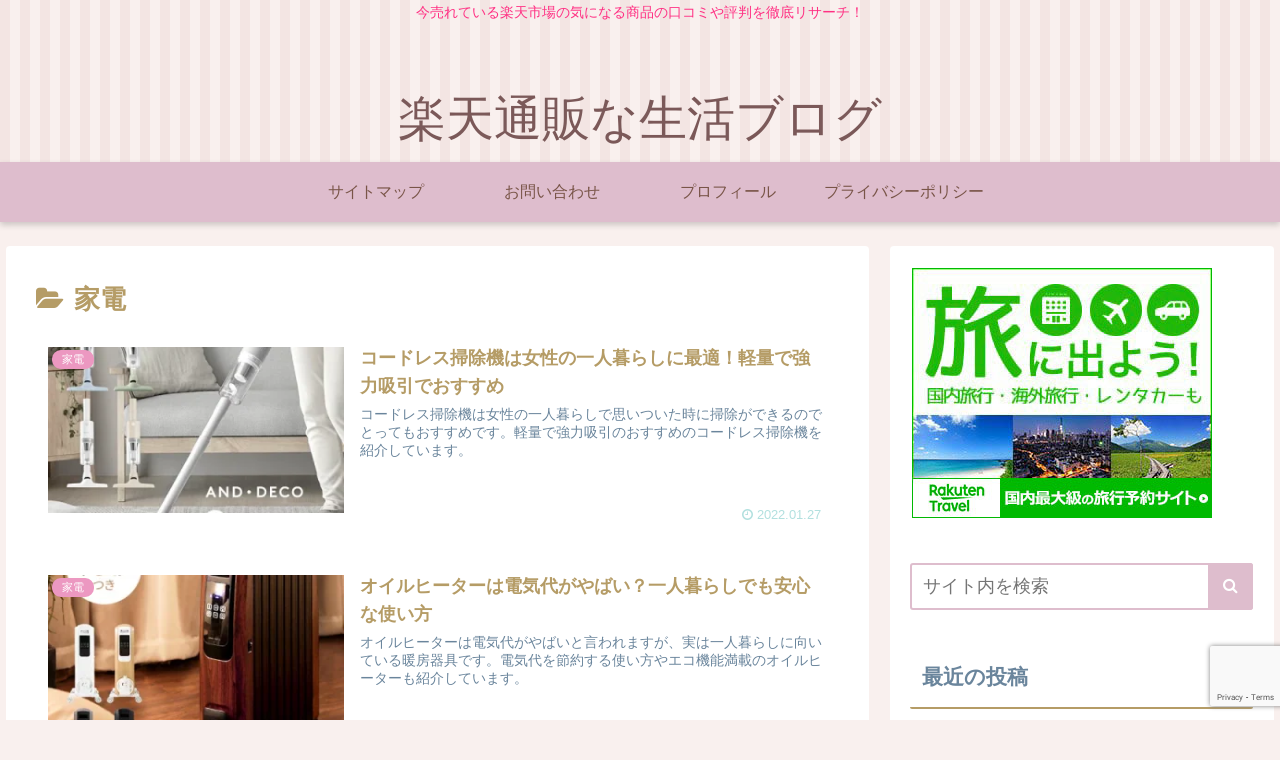

--- FILE ---
content_type: text/html; charset=utf-8
request_url: https://www.google.com/recaptcha/api2/anchor?ar=1&k=6Lfrdh8fAAAAAN5mvA8ec4Dbe-CJzs2bNtelUMdt&co=aHR0cHM6Ly9tYWluaXRpeW9pbW9uby5jb206NDQz&hl=en&v=cLm1zuaUXPLFw7nzKiQTH1dX&size=invisible&anchor-ms=20000&execute-ms=15000&cb=wwcfzh8qej3
body_size: 45113
content:
<!DOCTYPE HTML><html dir="ltr" lang="en"><head><meta http-equiv="Content-Type" content="text/html; charset=UTF-8">
<meta http-equiv="X-UA-Compatible" content="IE=edge">
<title>reCAPTCHA</title>
<style type="text/css">
/* cyrillic-ext */
@font-face {
  font-family: 'Roboto';
  font-style: normal;
  font-weight: 400;
  src: url(//fonts.gstatic.com/s/roboto/v18/KFOmCnqEu92Fr1Mu72xKKTU1Kvnz.woff2) format('woff2');
  unicode-range: U+0460-052F, U+1C80-1C8A, U+20B4, U+2DE0-2DFF, U+A640-A69F, U+FE2E-FE2F;
}
/* cyrillic */
@font-face {
  font-family: 'Roboto';
  font-style: normal;
  font-weight: 400;
  src: url(//fonts.gstatic.com/s/roboto/v18/KFOmCnqEu92Fr1Mu5mxKKTU1Kvnz.woff2) format('woff2');
  unicode-range: U+0301, U+0400-045F, U+0490-0491, U+04B0-04B1, U+2116;
}
/* greek-ext */
@font-face {
  font-family: 'Roboto';
  font-style: normal;
  font-weight: 400;
  src: url(//fonts.gstatic.com/s/roboto/v18/KFOmCnqEu92Fr1Mu7mxKKTU1Kvnz.woff2) format('woff2');
  unicode-range: U+1F00-1FFF;
}
/* greek */
@font-face {
  font-family: 'Roboto';
  font-style: normal;
  font-weight: 400;
  src: url(//fonts.gstatic.com/s/roboto/v18/KFOmCnqEu92Fr1Mu4WxKKTU1Kvnz.woff2) format('woff2');
  unicode-range: U+0370-0377, U+037A-037F, U+0384-038A, U+038C, U+038E-03A1, U+03A3-03FF;
}
/* vietnamese */
@font-face {
  font-family: 'Roboto';
  font-style: normal;
  font-weight: 400;
  src: url(//fonts.gstatic.com/s/roboto/v18/KFOmCnqEu92Fr1Mu7WxKKTU1Kvnz.woff2) format('woff2');
  unicode-range: U+0102-0103, U+0110-0111, U+0128-0129, U+0168-0169, U+01A0-01A1, U+01AF-01B0, U+0300-0301, U+0303-0304, U+0308-0309, U+0323, U+0329, U+1EA0-1EF9, U+20AB;
}
/* latin-ext */
@font-face {
  font-family: 'Roboto';
  font-style: normal;
  font-weight: 400;
  src: url(//fonts.gstatic.com/s/roboto/v18/KFOmCnqEu92Fr1Mu7GxKKTU1Kvnz.woff2) format('woff2');
  unicode-range: U+0100-02BA, U+02BD-02C5, U+02C7-02CC, U+02CE-02D7, U+02DD-02FF, U+0304, U+0308, U+0329, U+1D00-1DBF, U+1E00-1E9F, U+1EF2-1EFF, U+2020, U+20A0-20AB, U+20AD-20C0, U+2113, U+2C60-2C7F, U+A720-A7FF;
}
/* latin */
@font-face {
  font-family: 'Roboto';
  font-style: normal;
  font-weight: 400;
  src: url(//fonts.gstatic.com/s/roboto/v18/KFOmCnqEu92Fr1Mu4mxKKTU1Kg.woff2) format('woff2');
  unicode-range: U+0000-00FF, U+0131, U+0152-0153, U+02BB-02BC, U+02C6, U+02DA, U+02DC, U+0304, U+0308, U+0329, U+2000-206F, U+20AC, U+2122, U+2191, U+2193, U+2212, U+2215, U+FEFF, U+FFFD;
}
/* cyrillic-ext */
@font-face {
  font-family: 'Roboto';
  font-style: normal;
  font-weight: 500;
  src: url(//fonts.gstatic.com/s/roboto/v18/KFOlCnqEu92Fr1MmEU9fCRc4AMP6lbBP.woff2) format('woff2');
  unicode-range: U+0460-052F, U+1C80-1C8A, U+20B4, U+2DE0-2DFF, U+A640-A69F, U+FE2E-FE2F;
}
/* cyrillic */
@font-face {
  font-family: 'Roboto';
  font-style: normal;
  font-weight: 500;
  src: url(//fonts.gstatic.com/s/roboto/v18/KFOlCnqEu92Fr1MmEU9fABc4AMP6lbBP.woff2) format('woff2');
  unicode-range: U+0301, U+0400-045F, U+0490-0491, U+04B0-04B1, U+2116;
}
/* greek-ext */
@font-face {
  font-family: 'Roboto';
  font-style: normal;
  font-weight: 500;
  src: url(//fonts.gstatic.com/s/roboto/v18/KFOlCnqEu92Fr1MmEU9fCBc4AMP6lbBP.woff2) format('woff2');
  unicode-range: U+1F00-1FFF;
}
/* greek */
@font-face {
  font-family: 'Roboto';
  font-style: normal;
  font-weight: 500;
  src: url(//fonts.gstatic.com/s/roboto/v18/KFOlCnqEu92Fr1MmEU9fBxc4AMP6lbBP.woff2) format('woff2');
  unicode-range: U+0370-0377, U+037A-037F, U+0384-038A, U+038C, U+038E-03A1, U+03A3-03FF;
}
/* vietnamese */
@font-face {
  font-family: 'Roboto';
  font-style: normal;
  font-weight: 500;
  src: url(//fonts.gstatic.com/s/roboto/v18/KFOlCnqEu92Fr1MmEU9fCxc4AMP6lbBP.woff2) format('woff2');
  unicode-range: U+0102-0103, U+0110-0111, U+0128-0129, U+0168-0169, U+01A0-01A1, U+01AF-01B0, U+0300-0301, U+0303-0304, U+0308-0309, U+0323, U+0329, U+1EA0-1EF9, U+20AB;
}
/* latin-ext */
@font-face {
  font-family: 'Roboto';
  font-style: normal;
  font-weight: 500;
  src: url(//fonts.gstatic.com/s/roboto/v18/KFOlCnqEu92Fr1MmEU9fChc4AMP6lbBP.woff2) format('woff2');
  unicode-range: U+0100-02BA, U+02BD-02C5, U+02C7-02CC, U+02CE-02D7, U+02DD-02FF, U+0304, U+0308, U+0329, U+1D00-1DBF, U+1E00-1E9F, U+1EF2-1EFF, U+2020, U+20A0-20AB, U+20AD-20C0, U+2113, U+2C60-2C7F, U+A720-A7FF;
}
/* latin */
@font-face {
  font-family: 'Roboto';
  font-style: normal;
  font-weight: 500;
  src: url(//fonts.gstatic.com/s/roboto/v18/KFOlCnqEu92Fr1MmEU9fBBc4AMP6lQ.woff2) format('woff2');
  unicode-range: U+0000-00FF, U+0131, U+0152-0153, U+02BB-02BC, U+02C6, U+02DA, U+02DC, U+0304, U+0308, U+0329, U+2000-206F, U+20AC, U+2122, U+2191, U+2193, U+2212, U+2215, U+FEFF, U+FFFD;
}
/* cyrillic-ext */
@font-face {
  font-family: 'Roboto';
  font-style: normal;
  font-weight: 900;
  src: url(//fonts.gstatic.com/s/roboto/v18/KFOlCnqEu92Fr1MmYUtfCRc4AMP6lbBP.woff2) format('woff2');
  unicode-range: U+0460-052F, U+1C80-1C8A, U+20B4, U+2DE0-2DFF, U+A640-A69F, U+FE2E-FE2F;
}
/* cyrillic */
@font-face {
  font-family: 'Roboto';
  font-style: normal;
  font-weight: 900;
  src: url(//fonts.gstatic.com/s/roboto/v18/KFOlCnqEu92Fr1MmYUtfABc4AMP6lbBP.woff2) format('woff2');
  unicode-range: U+0301, U+0400-045F, U+0490-0491, U+04B0-04B1, U+2116;
}
/* greek-ext */
@font-face {
  font-family: 'Roboto';
  font-style: normal;
  font-weight: 900;
  src: url(//fonts.gstatic.com/s/roboto/v18/KFOlCnqEu92Fr1MmYUtfCBc4AMP6lbBP.woff2) format('woff2');
  unicode-range: U+1F00-1FFF;
}
/* greek */
@font-face {
  font-family: 'Roboto';
  font-style: normal;
  font-weight: 900;
  src: url(//fonts.gstatic.com/s/roboto/v18/KFOlCnqEu92Fr1MmYUtfBxc4AMP6lbBP.woff2) format('woff2');
  unicode-range: U+0370-0377, U+037A-037F, U+0384-038A, U+038C, U+038E-03A1, U+03A3-03FF;
}
/* vietnamese */
@font-face {
  font-family: 'Roboto';
  font-style: normal;
  font-weight: 900;
  src: url(//fonts.gstatic.com/s/roboto/v18/KFOlCnqEu92Fr1MmYUtfCxc4AMP6lbBP.woff2) format('woff2');
  unicode-range: U+0102-0103, U+0110-0111, U+0128-0129, U+0168-0169, U+01A0-01A1, U+01AF-01B0, U+0300-0301, U+0303-0304, U+0308-0309, U+0323, U+0329, U+1EA0-1EF9, U+20AB;
}
/* latin-ext */
@font-face {
  font-family: 'Roboto';
  font-style: normal;
  font-weight: 900;
  src: url(//fonts.gstatic.com/s/roboto/v18/KFOlCnqEu92Fr1MmYUtfChc4AMP6lbBP.woff2) format('woff2');
  unicode-range: U+0100-02BA, U+02BD-02C5, U+02C7-02CC, U+02CE-02D7, U+02DD-02FF, U+0304, U+0308, U+0329, U+1D00-1DBF, U+1E00-1E9F, U+1EF2-1EFF, U+2020, U+20A0-20AB, U+20AD-20C0, U+2113, U+2C60-2C7F, U+A720-A7FF;
}
/* latin */
@font-face {
  font-family: 'Roboto';
  font-style: normal;
  font-weight: 900;
  src: url(//fonts.gstatic.com/s/roboto/v18/KFOlCnqEu92Fr1MmYUtfBBc4AMP6lQ.woff2) format('woff2');
  unicode-range: U+0000-00FF, U+0131, U+0152-0153, U+02BB-02BC, U+02C6, U+02DA, U+02DC, U+0304, U+0308, U+0329, U+2000-206F, U+20AC, U+2122, U+2191, U+2193, U+2212, U+2215, U+FEFF, U+FFFD;
}

</style>
<link rel="stylesheet" type="text/css" href="https://www.gstatic.com/recaptcha/releases/cLm1zuaUXPLFw7nzKiQTH1dX/styles__ltr.css">
<script nonce="NKAQkMra3dKF0xkF2DealQ" type="text/javascript">window['__recaptcha_api'] = 'https://www.google.com/recaptcha/api2/';</script>
<script type="text/javascript" src="https://www.gstatic.com/recaptcha/releases/cLm1zuaUXPLFw7nzKiQTH1dX/recaptcha__en.js" nonce="NKAQkMra3dKF0xkF2DealQ">
      
    </script></head>
<body><div id="rc-anchor-alert" class="rc-anchor-alert"></div>
<input type="hidden" id="recaptcha-token" value="[base64]">
<script type="text/javascript" nonce="NKAQkMra3dKF0xkF2DealQ">
      recaptcha.anchor.Main.init("[\x22ainput\x22,[\x22bgdata\x22,\x22\x22,\[base64]/[base64]/[base64]/[base64]/[base64]/UCsxOlAsay52LGsuVV0pLGxrKSwwKX0sblQ9ZnVuY3Rpb24oWixrLFAsVyl7dHJ5e1c9WlsoKGt8MCkrMiklM10sWltrXT0oWltrXXwwKS0oWlsoKGt8MCkrMSklM118MCktKFd8MCleKGs9PTE/[base64]/Wi5CKyJ+IjoiRToiKStrLm1lc3NhZ2UrIjoiK2suc3RhY2spLnNsaWNlKDAsMjA0OCl9LHhlPWZ1bmN0aW9uKFosayl7Wi5HLmxlbmd0aD4xMDQ/[base64]/[base64]/[base64]/RVtrKytdPVA6KFA8MjA0OD9FW2srK109UD4+NnwxOTI6KChQJjY0NTEyKT09NTUyOTYmJlcrMTxaLmxlbmd0aCYmKFouY2hhckNvZGVBdChXKzEpJjY0NTEyKT09NTYzMjA/[base64]/[base64]/[base64]/[base64]/[base64]\x22,\[base64]\\u003d\\u003d\x22,\[base64]/[base64]/DjS0vw5IHNcKVwqQvwq0SMGHCnMK/[base64]/DhsOHbsKnSVg2PcOcAMOhw63DmD3DvcOAwqYlw7tFPEp6w5fCsCQPfcOLwr0EwrbCkcKUMlsvw4jDih06wprDkyNZHlvCtnfDkcOAaxh5w4LDhMOcw4M1wqDDkWjCrnvCoSfDlVQFCCTCrcKsw517J8KzJlsLw6sPwqouwprDnycxNsOfw6HDk8K2wo/DiMKCZsKUM8OtWMORR8KbMsOcw77CisOpS8K2QlRBwonCtsKPM8KFfMORFhXDlRPCksOIwrLCl8OoEBR7w5TDtcO3w75xw7/ClsOgwpTDicKpOknCin3CnFvDj2rDvMKHG1bDvk0fdsOQw4w9IsOEe8O7w7UAwpPDvWTDoi4Pw5zDkMOxw6MxdMKOZCoALcOmCV/CvjvDiMOhMRcfSMK1cA9RwohlWkPDoQAOOnjClcOdwq8BVDPChmLCsXrDkh4Pw58Ew7LDssK6wqvCjMKzw7PCokHCq8KxAFTCucKtHcKKw40TI8K8XsOEwpoHw4QdAyHDgTHDjH4JS8KoJ33DnUPDjF8/WCVaw5gFw6Zkwr03wqbDvjbDpsK9w4w1UMK1O0zCpAciwqDDjcOQXH5RPsOUIcOqaULDk8KJNgJhw40KO8KJaMKiO1tyAcORw73Dum9Zwo0Lwo/CoEDClzvCpSUKTlDCvsO8wpTDtMKmcH/Dg8OVEDJqBScfwojCuMO3YcOyPSrCvsK3PiMdBz1Yw41OaMKrwp3CnsO4wpZnWMO4G28QwrLCpCVbVsKYwqzCjl8XTjBpw77DiMOBIMOdw7TCuQFgGsKeTGTDrVLDpHEEw7EyLMO4RcOVw5bCvTfCnUQaE8O/wq1nd8OcwrjDhsKRwoZFCWURwqzCgsOLJCRpVTPCoUwCPMOgLcOfegZLwrnDpVjDkcO7VsO3e8OkMMOxUMOPMMOTwqQKw48hfEPDqxlHbH7ClhfDoyktwr4pEwhKQycqaBXClsK9ZcOSHsKbw7/CojrChz3Cr8KZwpvDoVNsw6DCg8Ohw5YqO8KYdcOHwr/Do27CoinChxNTScO2XVXDm01UXcK/[base64]/CnVPCrsOKwqd3w4/Di8ODw4DCtCbDvsKHw5Q2a8OWQAPCrcO1w4dZKEl0w4ZBY8O6wpnCulLCsMOSw4HCvgnCucOcU1/DqkjClGfCsVBOGsKOI8KXQMKNWMOGw5A3VcKcXhJowq5tYMKIw4rClz86M1l8T2E0w6HDhMKTw5FtK8OhYjksXyR9csKtK3RMCDIeOwpow5crR8OSwrQ1wqvCtMKOw75kRR1XFsKtw4E/[base64]/cATDn8KxGUfDucK5Y1PDgx7DpMOUFQ/CvCvDicOkwqteccOcBnZrw5MdwonDh8KfwpRsQSwSw77CpMKqesOPwpjDvcO4w6R1wpgQKF5hHh3DnMKGXnvCkcONw5PDm3/DpRHDvsK0KMKBw4lAwo7CqW9zOCEVw77ChxTDhsK2w5/CjW9IwpUmw6dgKMOgw5XDkMKYCsKVwqtSw417w5ABT3J6PyHDjWDDn3bCtMOeRcKsWiMswqg0BsODLlJQw5HDo8KFGVHCqcKPRmhERsODXsOZOmrDv2IUw6N0MXHClVoPEUnCkcK2E8OowpLChwgdw7UZwoIwwoXDo2Anw5/DjsK+wqB4woPDqMKVw5QbTMOawrvDuSJGecK8MsOHPAMKw7pPVCLDuMKYScK5w4Y/ZMKmcH/Cn27CqMKnwo/CncKOw6N1P8K0Z8KlwozDssOCw7Jhw7/DgxXCrsO9wpctTnl7PxEswqTCpcKcYMOlW8KqZ2jCgiLCmMKLw6gTw4tcD8Owdx5Zw6LCrMKNSXROfxXCmsKNFXrDmBJETcOwOsKldwJnwqrDp8OPwqvDimYfVMOSw6TCrMKww4Egw7xrw79xwpHDkcOsYcO6NsONw4AKwpoUBMOsGVY/wovCs3lPwqPCoDYfw6zDgWrCrgoaw7zCtMKiwqEMKQXDgsOkwpkYH8OhU8KGw44vNcKZNAwQKy7DjcK/AMOGAMOqaFACe8K8KcKaThdEMnPDu8OIw6dhQcO0U1cQGjJ1w7/[base64]/Cjndsw7TDmMOAdMKHwpjCrhLDvmYbw5bDoSJST2VWA3DClwxfCcKPXCPDtsKjwpJWYXJnwrMWw70nBAnCu8K+clBiLEdDwqXCtsOOEAbDqFfDoGZeaMO4S8KVwrcIwrzCh8Ozw6/DhMOTwp4dRcKWwo5MLcKLwrbCgmrCscO4wovCsn5ow63Co0LCnTrCm8OOWR3Dq3Ruw7TCggcWwpjDpcO+w6LDv2rClsKJw7IDwoLCmnLDu8KzHDs+w4fDrA7DucKkWcKzfsKvERrCsk9DXcK4UMOLKj7CssKdw49FIlbDqkAOacOGw6zDiMKzD8O/H8OAHMKow6XCjWTDkjbDt8KCWMKpwop4wrfDuTo3cWnDuUTDo0l/c31bwq7DvGbCmcOiLxnCnsKIYcKHD8KTQGXDj8KCwoDDtsKlKy3Dl1HDvl5Jw4vDp8Kjw5PCvMKRwqpvZSzCrsKnwrpVBMOXwqXDpQ/Du8OAwrDCllNuZcO9wqMRCcKuwqLCoFpMS1rDsVFjw7/DtMKnw4JfRTzCji1rw7nCpi4cJkXDmmFCZcOXwopCIsOzawhTw5vCt8Kow6HDhcOXw5nDu1TDscO/wrbCqmDDusOTw4HDncKzw4NyNh/Cm8KFw4HCm8Kafh0bWnfDr8OQwokRfcOLJMObw5ZgUcKYw7BEwrPCjsOiw5XDqcKmwrLCgFXDgQnDuFvDnsOWU8KPYsOOL8Ovw5PDt8ORNz/[base64]/wqjDgcK7YsKwCQYJw7MeTMKqwobCqMOMRWTCuWMpwqUmw4nCocKcBSnDlcK/[base64]/[base64]/Cu8K2NyoLwrnCmHXCmcKNwqbDnj7Cohomw71CQsKZZm0gw5kJB3/Dn8K5w71Gwo9tQiXCqlBuw413wr3DqjfCo8KNw4BtAybDhQDDu8KKAMKRw5tmw4cWZMOlwr/Csg3DlQDDisOGQcO5SXbChkMpPcOiJg8Gw43ClcO+Tj/DoMKRw58eXS3DtMOuw4fDhcOlw4JUN37CqiTChMKGFzlDNcOcAsK7w5PDt8KDGVd/wroJw5XDmsOCdcK1fMKewqw6TV/[base64]/DtEPDu8K8w5HCtRXDo1XDnsKhw5dYKcO3M8Kuw4tKQUHCv0kea8O2wpcUwqbDh1nDjmXDr8ONwrPDn1LCj8KDw6/DrsKDZyZJF8KtwrzCqsOMbFzDg2vCk8KLQT7Cl8KSUMOowpvDqXPDn8OSw5LCphBUw5Qdwr/CoMOOwqzCjUloYXDDtEPDpcK2CMKhEi1ZGiQ6L8KywqRzwpnCt2Qpw6d4woNREBVgw7YEGRrCkk7DsDJCwp9dw5/CjMKFc8OgURghw6XCqMOGLV9jwqZVwqspIgfCrMOCw6UHGMOcwozDjydtKMOFwqjDmWpSwqZcO8Oqdk7Cpy7Cs8OPw5Jdw5bCoMKKwrrCuMKgXEDDj8OUwpg9MMObw6vDsnp5wp0YaDt5wrIDw7/[base64]/DvjrCkMOYQWnCgFUwRcKQwpnDhQkqKAzCrcKRw6kWUXcLwofDm0XDrUN1L21mw5PCslk8RUNQPxXCnVldw5/[base64]/Dn8OywpXCn8OFwp3Cl1B/[base64]/DvMKowrgAClXDvy/[base64]/fEwJw7PCi8OKT13DuVcHwpbCpcKqw6XDs1Qfwr4cInDCosO7wr98wqRuwqYrwqvCpR/Dp8OKPADDsmwpXj7ClMOsw6vCuMODbnR/w4XCssOswrxjw4cew49AZwDDv0vDqMOQwrnDkcKHw5Muw7HChEbCpA1cw6TClMKWcl5iw5s+w6vCkmBUKMOAU8K4ZsOOT8OmwprDtHvDicOuw7zDrk0kN8K+IsOgGG7Djxh/fsKyWcK+wr/DlXUHQQrDvMKywqjDjMKPwoAMeR3DhRbDnkQ9OhJDwrpUFMOdw5jDsMKlwqzCocONwp/CksKdKcOAw7wXccKlfTQJUlTCocOQw6oPwoYbw7AOUcOowqrDvwtIwoYGXnsTwphqwqJSLsKAa8Ocw6HDlcOfw5VxwofChcOuwpbDlcOeahnDgQTCvDYOcXJSJljCncOhfMKFWsKqV8OsdcOBS8OoDcOdw4/DnR0BfsKRKE0Zw7/ChTfCiMO5wpfCkjLDpjMJw7I4w4jClHwbwoLCkMK/wrPDoU/DgHLDqxLCh0gGw5/CllccG8KbBDvDqMONX8Kcwq7Cr2kmdcKjZVjCj3zClSkUw7d1w6zCky3Du3rDkVTDnVVRa8O7M8KzLsO4R1LCksOwwpFhw6nDlsORwr/CssOow5HCpMOYwqvDssObw58WK3JIVzfCisOPEXlcwpMiwqQGwoLCmQ/CisOIDljCgyfCrVLCoG5ITgXCiA1cWB9Hwrlhw7lhNy3DjcK3w7DDuMO2TTRiw7YBIcO1w7c7wqFya8K6w6DCuBoaw4NtwqDCoQp9w5cswrXDlTvCjHbDtMOKwrvCvMKFMMKqwqHDuV95wpUmwrN3wpV7Z8ODwoR4C1IsCgbDk2HDrcOYw7/[base64]/DkwzDlMKyw6bDnsKoXBfCpMKlwo57wrPCh8Kkw6w7dcKFA8KrwrjCpcKtwqdFw5pHPsKFwojCqMOnKMOHw5oIFsKDwrVzZjnDrm3DrsOjccORSsOqwrHDiDQWXsK2d8OMwqRGw7xQw7FBw7FJAsOiJUvCsl5/[base64]/FxPDnCQKGDAJRyzDvcKvw6PClFPCisKbw58xw6YCwogEBsO9wpV/[base64]/CrcKtwrTCnldWw4FONRzClx7DiMKJZ8OtwpzDhBLCjMOpwpA1woorwotHI3vCjHIrA8O7wpVfSGLDnsKawopyw5UEKsK1eMKFDggLwopXw7pBw4wiw7l7wpIUwoTDs8KgE8ONGsO6wr1gAMKBYcKhwrhdwo3Cn8Ocw7bDnmfDvsKJeQw5XsKpwp/[base64]/[base64]/[base64]/MsKuMsKUw7LDhcOLM8KdbHjDj2pTMw81A0dZwrTCqcO6P8KqFcO2w4XDpRzDnGvCnQRPw7gyw4bDujwzJy4/[base64]/[base64]/w5vCncO6OMOwZlBNwqLCq8Oow6fDv0PCmQvDlcKcE8OQHVs/w6bCpMK7wokoHF93wrPDqErDtsObVMK5wpd3RxzDjRHCuX9owotNGwtEw6VKw4TDjMKVAkjCglrCo8KdejLCqhrDicOCwph4wonDtsOKK1vDq0o/KyXDtsOEwrrDr8OMwpZrVsOgbsOJwoJlMBMyZ8OCwpchw5xyImolWiscYsK8w7keeCkmBGrDosOAGcO5woXDuGjDjMKfWBDCnRHDn3J4fMONw48PwqTCn8K7w59swqRTwrdtGVhiNE8Ab2TClsKgNcKXSCplUsKlw71iccOjw58/YsORNwpwwqdwCMOZwqnCrMOeUjFGw4lWwrLDnkjCsMKIw7Q9YzrDqcOgw7XDsBE3FsK9wrXCjRDDscObwooswopfEm7CisKDw5fDsSPCkMKEbcO/EhF7wpHCqyY+ZSoHwq5Fw57ClsOkwojDosOmwpbDtU3CgcKNw543w58Cw6NnHsKmw4XColnCnS3CrB1kG8KmasO2Bipiw4Q5eMKbwpMhwr0dU8KEw4tBw5R+esK9w6k/OMKvIsK0w7tNwroyC8KHwqg/XU0tc3IBw7gnGEnDvU5Tw7rDu0XDtcOBIxPCnMKZwqvChMOqwp81woN2Iw8BFDBvIsOmw7pndFcMwot1fsK3wp7DksKzaVfDg8K4w7paBQTCsjgZwoF5wodiHMKew57ChgoSW8OtwpIxwrLDsWLCicO8PcK8GsOKLUDDpBDCgMOHwq/Ct1AGKsONw4LCrsKiImbDp8OkwrIYwojDnsOUFcOMw6XClsKqwrrCpcOvw7/CtMOQX8KIw7/DuUt1PUvCmMK2w4vDrMORBDk7EMKueVodwqwvw7zDpcO7wq3CqV7Dv0wMw4FYLsKaBcOXb8KAwqscw6DDon0Ww6tBw6zClMKiw6o+w659wrLDusKPXioowpZ0MMOyasOodMKfaDfDkxMlZcO6wqTCrMOJwqw+wqo+wqZrwqVTwroGUXvDlEd/dyTCpMKKw400J8OHwqMIwq/CoyvCuCN1w4TCssKmwpsow4w+DsO3wpVHIVdVacKpbE/DqgjClcK1woVswrw3w6nCn2vDoQwmdl4/[base64]/WMKiPmBYw5fDqQwXOVU3wqbChU/CusKUw5LChlXCpMOteiHCgsO5T8OgwonDrwtBUcKTcMO6PMKEScK5w5bCugzCocKwSiZTwqJ8XcKRDnMFWcKsLMO4wrfDkcK7w4/CvsOxCMKHRDdRw73Dk8Kww7dmw4XDom3Cl8K6wr7CqVXCnAfDqld1wqbCmmNPw7PCnDnDmm5awonDu1DDg8OWU1zCgsOmwqJodMKyMVEJB8KCw4Qzw5XCg8Kdw4DCiBtFKMOSw67DqcKvwqVTwrwnd8K1U2/CvEnCjcKLw4zCpsO+wosGworDnmDDoy/CkMK7w7ZdaFdBXXvCgF/CliPCkMO6woTCjMOwXcOTYsOgw4o6O8Kqw5Nnw5N6w4NiwqhUeMKhw4jChmLDh8K9Z0EhCcKjwo/Dgg1bwqdUaMKsQcOLYyPDglgXEBDClihMwpUDUcKqUMOQw67DjS7CqyjDmsO4bsOfwpDDpnnCqFzDs1XChW0ZeMKQwpzDn3cZwqJQw6rChFdFXE8NGkcvwpjDoR7Dq8OdSAzCm8OLRj9Ww6w/w6lSwqN/wq/DjkkXwrjDrkfCg8OtBn3CtCpXw6/Dly9lPwHCqQcFRsOxQlnCs34tw7HDlMKkwp8dZWjCp1wTNcKWFMO1woLDkiHCjmXDv8OlccKTw4jCucOFw7V8GAPCqMO+RMKgwrcBJcOZw5sQwp/[base64]/[base64]/c8KXw6NLO8O1w4ZLL2/ChUXCpybDhsKuUMOpw5LDuh5dw6E1w70xwr1Cw54Gw7xuwrgVwpjCqgXCqhbChxDCjHRlwpFjYcKOwp5CBBNvOg4ow6Ntw7UfwoLCt2xkYsO+WMOkXMKdw4zChXtNPMO0wrnCpsKQw6HCucKWw7fDk1FfwqE/PEzCtcKIw6wDLcKDQmdNwokid8OSw4/ClXk1w73Cvz3DjcObw6tKKhjDrsKEwo1jbjbDksKbJMOJVcOhw5sTw5g8KSPDnMOkOcO1AcOpNj/DslMpw57CrsObFhzCkmrCkDBOw7vCgiQYJMO8Y8OkwrnCkGsawpLDkGPDpGbCu0HDrFrCpWvDisKTwpE4VsKVYFvDrTfCoMK9csOTSiHDkGPCulzDuQ3DncK8JxlDwo53w4nDvsK5w6zDo07Cp8Obw4/DkMONU3bDpiTDvcOKfcKhbcOzBcKzIcOQw4TDj8Ozw6tZVEHCuQDCi8OjVMORwr7CtsOXRkF8AsK/w4R8N14Pwo49WRvDgsOcYsKKwoMxKMO8wqYrworCj8KMw7vClMOxw6XCl8OXQkLConwSwrDDt0bCrl3CuMOhHMKKwoYtBcOzw7NdSMOtw7JvRF4Gw7ljwo3CtcO/wrfDvcORHSIvQMKywofCn2bDiMODfsOpw63DnsO9w53DsC7DlsOgwrx/D8OvGmY9N8OJPHvDswIhV8O4bMKowolkOsOZwrbChQMzAm8Zw4gHwrzDv8Oyw4jCh8KWSCNIaMKow5Anwo/ChHM8YMOHwrjDrsOzAx9DC8Kmw6liwo3DlMKxPl/[base64]/DuHjCpTIBL8K2Tmp+wo7CuMKtw5jDrXxkwqdawq7DnmrCpxrDtcKSwqXCkhhZU8K/wqDCjjjCnRssw6Z7wr/DssOxDzprw4YswoTDicOrw7FnIGjDg8OjA8K5JcKPL0UhVGYyPcOYw7g3KQ3CrcKAcMKEesKUwo7CmMKHw7VWIMKaBMKbPjJxdsKjVMKsGMKkw4oROsOTwpHDicOaVHTDjXrDjMKCE8KbwpRBw7vDmMOgwrjCuMK3BTzDmMONK0vDt8KIw7TCi8Kcf0zCvMKIccK/wpc2wqXChcKlcjXCvlw8dMKHw5/CrwPConlvamTDjsOMblfChVfCq8OBCy8bNm3DpB3CksKJZjXDsxPDj8ORScOHw7wiw6rDm8O+wqRSw5LDtSVtwqHCjBLChTzDm8O1w4cZKTbCpsOEw7rCgA3DjMKyN8OGwos4AMOHSWPCpMOXwrfDrlzDtXxIwqdyOlc0NWcLwoVAwrHCkmJOQcKmw5VjaMKZw6/CksO+w6TDmQZCwoQmw7ACw5NOUSbDuwsULcKCwrbDmxHDuTp8Sm/[base64]/[base64]/XlEYw6hAZMOScMKzwqVGXcOXBgrCtlVMGEPDk8OHS8Kiemw9dl/Dr8OXPWbCs1zCgSbDrW4sw6XCvsO3YMKvw4nDm8K/wrTDrRUuw4rCrjPDvjbCiTp8w5h/w4vDrMOCwpbDkMOFY8O9w6XDk8O8wqXDkFx5Yz/CnsKpccOmwr1Re35cw5NDP0rDpMKYw6nDmcOUMQDCnzvDhDTCm8OjwqsjTyvDmsOjw5lxw6bDoH4OL8Klw6o0LyTDomBjw6/CvsOBIsK6RcKdw6MmTMOpwqDDrsO6w6M3d8KQw4nDhAltXcODwpzDhFbCvMKsRmJSU8OfKcKyw79yG8ONwqoFQFIQw54BwqAvw6/CpQfDsMKZGSY6wrhAw7k/[base64]/w6XCvMKREWc5F0xcDMKlUsO2J8Oub8OcXCBgCSZxwocCYsKlYsKIXsOtwpTDncOxw4cBwo3ChTsww643w53CrcKkZ8K0ElknwrfCuBkiQkBYfCIYw4dMTMOCw4vDlRvDm1nCnG8fL8O9CcKkw4vDtcOmdj7DjsONXFXCh8O/[base64]/Dl3nDiMORw7PCqMO4w40LRl3Cpmkaw6nDq8OJKMOAw7DDqQbCqkw3w7sFwrZEbMOpwonCssOyZSx3YB7CmTJ0wpHDg8Kjw6RYcnnCjGw6w4F/b8K8wobClkEcw6F+d8Onwr4jwpQEeSJFwog8ITsREj/[base64]/DtsKkwqbCjMOUwpQGw55cEkTDocKdaXvDizFZwrRqcsKAwq/[base64]/wptUf8Ojw6bCtMOLSV3DnsKUw5bCgcKgw4BYwqN4XFIQwobDl0ADKsKVWMKXQMOVw4USex7Cv1RdW2kHwpbClcKbw5pQY8KKByxAfyA5asOaUFQpOcOyTcOLFWMHfMK1w4DCgMOCwofCnsOWNRfDscKFwrvCmTM/[base64]/[base64]/[base64]/w7hwIcKCO2Upw4V/N8K5w6AQwpNVPmJjccOxwrxYZGvDnMKHJ8OJw40iA8OmwqUOSWrDlQDCjhjDtwzDhlFFw4oFT8OLwpUUw4Ypd2fCgMOOKMKZw63DigXDiQVgw7fDm27DuEvCksO7w6rCn24aYG/DkcOswrhwwrlXIMKlM2TCksKCwrDDrjMAJnzDh8Oqw5JrD1DCjcOBwr5Qw4zDjMKNZ3prGMKNw7lMwqLDqMODJsKPw7DCisKZw5EZBVRAwqfCvHbCr8KZwqrCncKFN8O1wqrCsDlvw5/CsnARwpjCiEQOwqwHw5zCgn4zwpQ2w4PCisKffRTDgXvCqQfCgxIcw4TDtEfCviLDrmHCl8Kew4nChXY0d8KBwrvDgQdUwobDjgbCjA/DnsKaRMKpRF/CjcO1w6vDgnzDn0wywoJpwqHDtsKTKsK7QcObV8Kawq0aw5M2wpslwoZhw5/DnXnDvMKLworDhMKaw7TDnsOUw5NgKAXDkHxsw5IxasOAwrY4CsOeWGZIwqI+w40pwpTDqXvDqjPDqGbDtHU+VS1zFcKQIBbChcOlw7lkMsOGX8O8woXDjjnDhsO2WMOZw6U/wqA9Ay0Iw6BxwosOYsOuRsOOC3p9wp/CocOmwobChMKUFMO6w7rCjcOiHcKmX1XDvifDsRnCj0HDnMODw7vDpcO7w4jCvyJteQAzZsO4w47Cgghywq1oZE3DlCvDpcOwwo/Csx7Dm3bCnMKkw5/CjcKsw7/[base64]/Ch3HDsG/[base64]/CvmUSw7/ConvDrsOlw5ZPU8KfFsOtw6rClUgQB8Kiw4E7U8Orw4MVw55keGorwqbCosO7w6wvfcO3woXCtQR8GMOcw40AdsK0woUILsOHwrXCtnPCt8KbRMO0OX/DsGMnw77CuxzDgnwKwqJ2WFQxRxR/woV7Xjgrw57Dgx0PJMKHf8OkO1pXb0HDkcKVw7t9wo/Dnjo8wpjCpStTOMKtVMKwRnvCmk/DscKaMcKFwpPDo8O4DcKMFsK0P18uwrBpw6fCq3l/[base64]/[base64]/[base64]/[base64]/[base64]/ChiA4U0xjF8O2OMO9w4sRw5XDmArDlGNFw63DpW0uwo/[base64]/Ch8KUw6hJwpZtFMOFMsKUw5J3w73CshsId0EKCMO9DiZUZMKrMwbDhSF+EnczwoPCnsO/w7/CrMO4WcOoeMKiYVVqw7BSw6zCr0M6a8KkUkTDhXfChMKjOm7CvsKrL8OKIRJJKcKwGsOQPyTDny9tw60Cwo8iGMOfw4fCh8KEwoHCmcOWw5wrwp5Iw7zCnVnCvcOEw4XCjDzCmMOOw4cIdsKnD2zClsONBsOsXcORwrbDpyvCnMKyccKkHkY0w6jDrMKbw5E/G8KQw5zCsCnDmMKXH8Kdw7Faw4jCgMKYworCiik4w6oow43DusOhGMO2w7/CpMKTUMOOaxcgw4Rvwqp1wofDhxLCi8O0Bwk2w5nCncKvTCAKw4bCp8Omw5oiw4PDg8OEw6DDq3ZhRm/ClQsGwqjDhMO+QDPCtMOQFMOuN8OQwo/DrjBBwqfCmXQIHRvDgMOuKzpfblV3w5VEw7tSM8KOaMKeWz8YNyHDmsKsejoDwowRw6tMDsOtWkB2wrnDiSxSw4vCgnlQwrnCq8OQWSNMDDUcf14DwpLDlsOzw6RJwrLDjFHDoMKPOcK/BmvDkMKcUMOLwp/CnBXCisKJVsKQRDzCrGXDrMKvCCHDhnjDtcKpesOuGn8BPX1NLSrClcKdw5M+wphMFSdew5TCpcK/[base64]/[base64]/DpMKHZ3dlw48Ow6k9LsOBKMKnwqHDvzlDw5HCtDpxw6TChELCmEd+wosXYsKMUsO0wr9jNR/DiW0CBMKqXnPChsODwpFYwrZcwq99wrrCkMOKw4XCmx/ChlR7AcKDbkIIOErDm1MIwpPCmSvDsMOIAxN6w6MRKBxYwoDCocK1K3TCmBYnU8K1d8K8DMOyNcOZw450w6DCpT04FlLDs3HDnWjCnFZoVsKtw59bL8KLP0FXwrTDp8K7Zmp4aMO/AMKiwonCtA/[base64]/Dp8OQQMORw5t1dgwyWVXDocOZZGrDmlwgGzVdB13CoXDDjcKKEsOhIMK1flHDhxvCjxTDvVN4woYjHcOLSMOTwrHCtFYYa33Cr8KyFC1Bw7VKwqQOw40SeHAGw6MvEW/[base64]/Clj1ZITZAFX3Cr8OaT0rDqcKWL8KTDUdDL8KAw45vHcKnw7lHwqDCuzvCosOCYmvCkA/CrFPDscK1w6lqYMKTwoTDqsORLsOTw7HDucKTwq1gw5fCpMOaEG9pw7nDqH9FfzHCmMKYGcKmJFo6ZsKmSsKnTHZtw7YzNWHCtj/DjQ7CgcOeO8KJFMKJw4Q7VEpHwqxAP8O3KS4bXSnCisO7w601DG9Wwr4dwpPDkiXDi8O5w6TDoxwyKUoqEHtIw5NNwrUGwpghJMKMBsOybsOsAXIpbifDrkFHcsKuZ08owqnClFZzwobDhhXCly7DvsOPw6TCrMOpZ8OBRcKZaWzCqHLDpsK/w6rDjcKtPxTCoMOwEMOhwobDqmHDu8K1UcKsNURrTlUQIcK4wobCrXvCtsOePcOew4PCsRvDg8OMwrY7woUhw7YWOcKXciLDtcK0w5jCjsOAw4Y9w7YgOCvCqWcTWsOiw4XCik/Dm8OrZsOlR8Kvw5VFw6PDhQfDpFZbV8KjQMOfK39/AcKCdMOBwp4FGsOgRGDDosKkw4/DnMKyM3/DrG0VVMKNAQfDkMOrw6cxw7R/[base64]/wpMJw6fDicKZwpRQY8Krw57Dp8OGwrPCj0kiw5nCm8KOTcOmPsKaw6nDpMOed8OJXzMaZh/[base64]/[base64]/DnivDssK6IcOnVsOewrpUPMOITcKpw7QPwqLDrDgmwosIHMObwq3DgcOXGMOyf8OkOTXCjsKQGMOgw6tpwohKJVdCK8Kew5PDuX3Cqz/DuXDDvsOAw7haw714wq7CqVxFU0ZZwqkSL3LCrVgFFTjDmkrCklEWNwYtWXPDv8Ofe8OJfsK6wp7CuQTDt8KxJsOow5sadcOhSHLCvMKAOThpP8OVUU/[base64]/DvT4zbsKLw6Z/[base64]/DuQLCm3XCqsKrYQo8RTMyw4rCqELDs23CswvCiMKfw4Jewq5hw5UATDcNL0HDpgcJwpdIwptJw5HDhHbDhjLCrsOvGhELwqPDmMOkwrfDnR3CqcKrCcOqw511w6AyfjYvZsKQw4HChsOWwojCqcOxGsO3ZADDiQNiwqfDsMOCEMKowoxSwrYFN8Ovw7whGHjCs8O/wrNnacKZDRTDvcONEwAPdGQ3SmDCsFlmbRvDt8K2VxNxW8KcccKOwqDDuWrDvMOXwrQCw5DChE/Cu8KRGzPDkcOuRMOKLVXDtjvChBB+w7s1wo9DwoLDiW3Dv8K/HFDCscOyWm/DmjHDn2UZw4/DjiMuwoYJw4HCmUAOwrYSd8KPHMK1w5nDmn8mwqDCp8OJUsKlwodJw7JlwqPCtD1QJH3CnjHCgMKDw4nCkUfDm3QuYgklDcOzwpJiwoXDlsKkwrTDv2fCpgkLwrUvecKnwovDnsKpw4LDsC0IwoFVGcOLwq7Cv8OFR3szwrA/N8KoWsOhw7QqTyLDhGY9w7PCkMKaU1kMVkXDi8KRLcO/wprDjMK1H8Ksw4ZuH8OvYWfDj1DCr8OIEcO3woDDn8Odwoo1cSMRwrtYSWjCkcOtw4VhfgvDgCjDr8K4wqdOBT0VwpXDphkCwqxjFDfCm8KWw57ChmsSw4F7wq/Dv2vDiSY9w4zDiW/Cn8OHw6cUVMOswo7DimLDkzvDh8K7wo4xUVk/w6oCwqsbasOlAcO0wofCqgbCiTvCnMKGahlgbMKMwrXCpcOnwo3Cu8KvJG8BRQXClibDr8K+YFwNc8KMWMO9w5zDt8KKPsKHw7MsYMKVw7xkG8ORw7/[base64]/fMOWTXoRXgsxw4zDjUjDmlVfTU7DhMOmScOPw44tw54EAMKfwr7DtyLDtgs8w6AMdcOtesKZw5/Ck3xywqJnXzHDnMKJw6TDmB7Dg8Opwr8Kw7ZNDgrCqEghbgHDjk/Cu8KMK8O9LsK8wo/CpsO8w4ZXMsOew4BjYFLCuMK3Ow3DvQlDLUjDucOfw4nDmsOQwrl+wpjDrsKHw7xYw7pTw7ZAw6zCjT5Xw4cCwo0Tw5YRZcKVVMKBbcKYw7Q1BsKqwp1BSsKlw504w5BQwqASwqDCucOJO8O9w4/ChhUQw7xNw58FQlJ4w7rDvcKtwr/DphLDncO5JsOFw6owNcKBwrF6XXnCqcOHwobCvDrCscK0C8KvwojDilfCncKvwoIxworDkDp+ZQsQL8Oxwqsbwr/DqsK+c8OIwpHCoMK4wqLCvcOFMAYvHsKITMKeXhsIKGTCtSF4wpERcXrDrMK6G8OMdsKfwqUgworCvTJ1w4bCiMO6SMOeNQ7DmsKMwpNBIirCvMKiQ2xTwo0MXMKcw5stw7/DmAzCgVc\\u003d\x22],null,[\x22conf\x22,null,\x226Lfrdh8fAAAAAN5mvA8ec4Dbe-CJzs2bNtelUMdt\x22,0,null,null,null,0,[21,125,63,73,95,87,41,43,42,83,102,105,109,121],[5339200,769],0,null,null,null,null,0,null,0,null,700,1,null,0,\x22CvkBEg8I8ajhFRgAOgZUOU5CNWISDwjmjuIVGAA6BlFCb29IYxIPCJrO4xUYAToGcWNKRTNkEg8I8M3jFRgBOgZmSVZJaGISDwjiyqA3GAE6BmdMTkNIYxIPCN6/tzcYADoGZWF6dTZkEg8I2NKBMhgAOgZBcTc3dmYSDgi45ZQyGAE6BVFCT0QwEg8I0tuVNxgAOgZmZmFXQWUSDwiV2JQyGAA6BlBxNjBuZBIPCMXziDcYADoGYVhvaWFjEg8IjcqGMhgBOgZPd040dGYSDgiK/Yg3GAA6BU1mSUk0GhwIAxIYHRG78OQ3DrceDv++pQYZxJ0JGZzijAIZ\x22,0,1,null,null,1,null,0,1],\x22https://mainitiyoimono.com:443\x22,null,[3,1,1],null,null,null,1,3600,[\x22https://www.google.com/intl/en/policies/privacy/\x22,\x22https://www.google.com/intl/en/policies/terms/\x22],\x22WRJAin9zDd7Jj7Vl5VF9vc0Q2PN71DwpK6D6rlh2lj0\\u003d\x22,1,0,null,1,1762021867173,0,0,[143],null,[33,228],\x22RC-HXpZAKYER8dkTw\x22,null,null,null,null,null,\x220dAFcWeA7a99u3oNncL5DiAOKdGRyzzjVfBgwdKZfjVOSW2MJ2k9EX9sLft9uRPgZUT5rwYR_jNwf_OOfmd_x4YEzeWai_FI4kIQ\x22,1762104667112]");
    </script></body></html>

--- FILE ---
content_type: application/javascript
request_url: https://mainitiyoimono.com/wp-content/plugins/contact-form-7/modules/recaptcha/index.js?ver=5.5.6.1&fver=20220518065742
body_size: 887
content:
document.addEventListener("DOMContentLoaded",(t=>{var e;wpcf7_recaptcha={...null!==(e=wpcf7_recaptcha)&&void 0!==e?e:{}};const c=wpcf7_recaptcha.sitekey,{homepage:n,contactform:a}=wpcf7_recaptcha.actions,o=t=>{const{action:e,func:n,params:a}=t;grecaptcha.execute(c,{action:e}).then((t=>{const c=new CustomEvent("wpcf7grecaptchaexecuted",{detail:{action:e,token:t}});document.dispatchEvent(c)})).then((()=>{"function"==typeof n&&n(...a)})).catch((t=>console.error(t)))};if(grecaptcha.ready((()=>{o({action:n})})),document.addEventListener("change",(t=>{o({action:a})})),"undefined"!=typeof wpcf7&&"function"==typeof wpcf7.submit){const t=wpcf7.submit;wpcf7.submit=function(e){let c=arguments.length>1&&void 0!==arguments[1]?arguments[1]:{};o({action:a,func:t,params:[e,c]})}}document.addEventListener("wpcf7grecaptchaexecuted",(t=>{const e=document.querySelectorAll('form.wpcf7-form input[name="_wpcf7_recaptcha_response"]');for(let c=0;c<e.length;c++)e[c].setAttribute("value",t.detail.token)}))}));